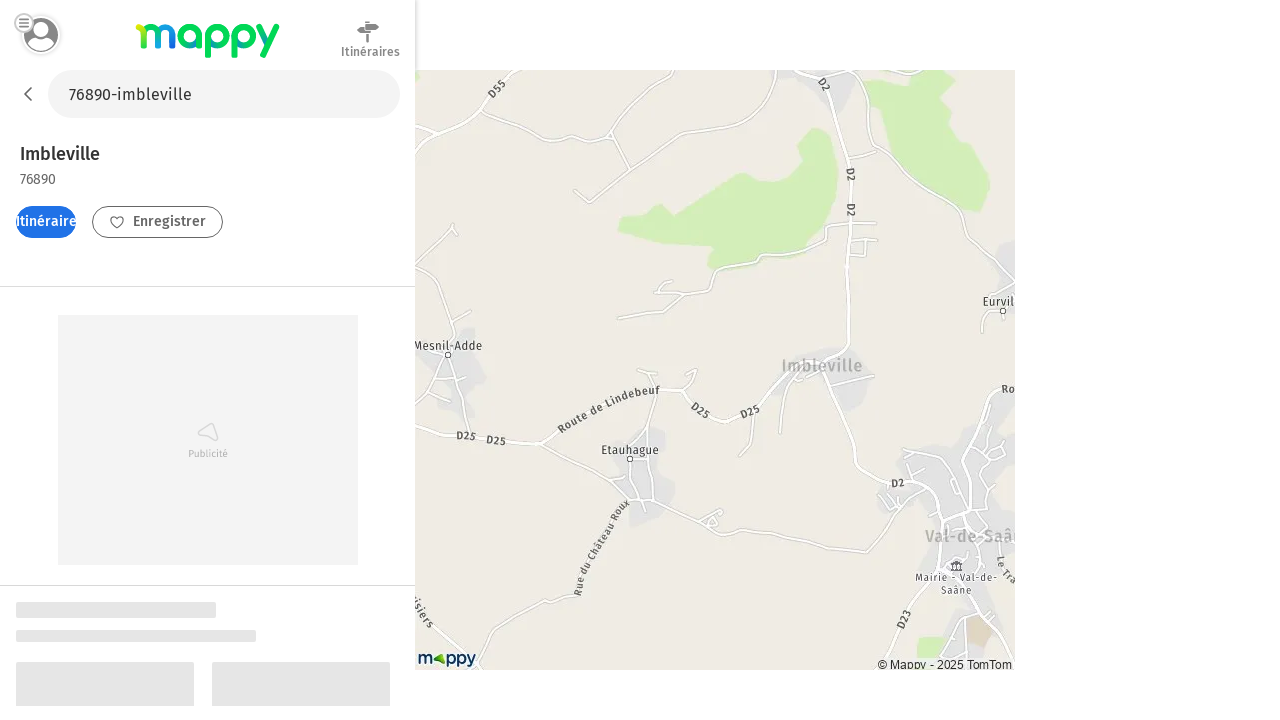

--- FILE ---
content_type: text/html; charset=utf-8
request_url: https://fr.mappy.com/plan/76890-imbleville
body_size: 10731
content:
<!DOCTYPE html><html lang="fr" prefix="og: http://ogp.me/ns#"><head><meta charSet="utf-8"/><meta name="viewport" content="width=device-width, minimum-scale=1.0, maximum-scale=1.0, initial-scale=1.0, user-scalable=no"/><script async="" src="https://tag.aticdn.net/509857/smarttag.js"></script><link rel="prefetch" href="https://ab.mappy.net/config-web.json"/><link rel="preconnect" href="https://poiassets.mappy.net"/><link rel="preconnect" href="https://cdn.adgtw.orangeads.fr"/><link rel="preload" href="/assets/fonts/fira-sans-v16-latin-regular.684226288210a40c6acc.woff2" as="font" type="font/woff2" crossorigin="anonymous"/><link rel="preload" href="/assets/fonts/fira-sans-v16-latin-500.6f2008a3bdf4b85d393b.woff2" as="font" type="font/woff2" crossorigin="anonymous"/><link rel="manifest" href="/manifest.json"/><meta name="theme-color" content="#4bc394"/><meta name="application-name" content="Mappy"/><meta name="apple-mobile-web-app-title" content="Mappy"/><link rel="icon" href="/assets/images/favicon-48.dd8072b2dba0ef28e9d6.ico"/><link rel="icon" type="image/png" href="/assets/images/favicon-192.1971de0ee0ed334d4023.png" sizes="192x192"/><link rel="icon" type="image/png" href="/assets/images/favicon-32.80cc4808cc8b54d3e2c7.png" sizes="32x32"/><link rel="apple-touch-icon" href="/assets/images/favicon-180.b683cbb53b6f6aa6bfa8.png"/><link rel="preload" href="https://poiassets.mappy.net/configuration/configuration.fr_FR.json" as="fetch" crossorigin="same-origin"/><link rel="preload" href="https://poiassets.mappy.net/configuration/quickaccess.web.json" as="fetch" crossorigin="same-origin"/><script type="text/javascript" src="/front-services/translations/1.0-20260113T1703-35d4a34884/fr-FR.js"></script><link rel="stylesheet" href="/assets/css/server.896fff84c2d2e9af42af.css" integrity="sha384-PFLY19EWczsEtIX49jcwykJgvQT5OrXo/MmTpqnMuLnSZ4EzFx03lyXO8V2hgQpu"/><link data-chunk="ROUTE_SEO_ADDRESS" rel="stylesheet" href="/assets/css/170.97477a97eb3392257693.css"/><link data-chunk="ROUTE_SEO_ADDRESS" rel="stylesheet" href="/assets/css/ROUTE_ADDRESS.e836af2d2775de7fe36f.css"/><script type="application/ld+json">{"@context":"https://schema.org","@type":"Organization","url":"https://fr.mappy.com/","logo":"https://fr.mappy.com/assets/images/logo-mappy.8da17bf4513914e43409.svg"}</script></head><body class="" style="margin:0"><div id="app"><link rel="preload" as="image" href="/front-services/map/76890-imbleville"/><link rel="preload" as="image" href="/assets/images/arrow-left.f199b9e2d54e54c35018.svg"/><link rel="preload" as="image" href="/assets/images/itinerary.576c35e3e85f9ea5cf9e.svg"/><link rel="preload" as="image" href="/assets/images/heart-favorite.1d074b0391db6c9bcb6b.svg"/><link rel="preload" as="image" href="//poiassets.mappy.net/assets/2/apps/norauto/images/round_icon-4.png"/><link rel="preload" as="image" href="https://poiassets.mappy.net/assets/202601131703/misc/svg/hotel.svg"/><link rel="preload" as="image" href="//poiassets.mappy.net/assets/1/apps/thefork/images/round_icon-4.png"/><link rel="preload" as="image" href="//poiassets.mappy.net/assets/1/apps/total/images/round_icon_e-4.png"/><link rel="preload" as="image" href="https://poiassets.mappy.net/assets/202601131703/misc/svg/parking.svg"/><link rel="preload" as="image" href="https://poiassets.mappy.net/assets/202601131703/misc/svg/supermarches-hypermarches.svg"/><link rel="preload" as="image" href="https://poiassets.mappy.net/assets/202601131703/misc/svg/station-service.svg"/><link rel="preload" as="image" href="https://poiassets.mappy.net/assets/202601131703/misc/svg/borne-de-recharge.svg"/><link rel="preload" as="image" href="https://poiassets.mappy.net/assets/202601131703/misc/svg/bar-club.svg"/><link rel="preload" as="image" href="https://poiassets.mappy.net/assets/202601131703/misc/svg/banque.svg"/><link rel="preload" as="image" href="https://poiassets.mappy.net/assets/202601131703/misc/svg/hopital.svg"/><link rel="preload" as="image" href="https://poiassets.mappy.net/assets/202601131703/misc/svg/poste.svg"/><link rel="preload" as="image" href="https://poiassets.mappy.net/assets/202601131703/misc/svg/fontaines-a-eau.svg"/><link rel="preload" as="image" href="/assets/images/lock.4d8b4a563af9e8549719.svg"/><link rel="preload" as="image" href="/assets/images/magnifying-glass.ad2adc7326ded8c5a74a.svg"/><link rel="preload" as="image" href="/assets/images/down.dff89806fc18e7ee9d08.svg"/><link rel="preload" as="image" href="/assets/images/tooltip-right.cf1015630e68ac99783a.svg"/><link rel="preload" as="image" href="/assets/images/question.e331c0d06a989e074726.svg"/><link rel="preload" as="image" href="/assets/images/facebook.594de5e8accf8b407217.svg"/><link rel="preload" as="image" href="/assets/images/twitter.ac1d4bb78da2ca5fe5dc.svg"/><link rel="preload" as="image" href="/assets/images/rss.b81b9a520cca657aa773.svg"/><link rel="preload" as="image" href="/assets/images/french-flag.7854a0340b65fd410696.svg"/><title>Plan Imbleville : carte de Imbleville (76890) et infos pratiques</title><meta name="description" content="Vous recherchez la carte ou le plan de Imbleville et de ses environs ? Trouvez l’adresse qui vous intéresse sur le plan de Imbleville ou préparez un calcul d&#x27;itinéraire à partir de ou vers Imbleville"/><meta property="og:title" content="Plan Imbleville : carte de Imbleville (76890) et infos pratiques"/><meta property="og:description" content="Vous recherchez la carte ou le plan de Imbleville et de ses environs ? Trouvez l’adresse qui vous intéresse sur le plan de Imbleville ou préparez un calcul d&#x27;itinéraire à partir de ou vers Imbleville"/><meta property="og:locale" content="fr-fr"/><meta property="og:type" content="website"/><meta property="og:image" content="https://fr.mappy.com/front-services/map/76890-imbleville"/><link rel="canonical" href="https://fr.mappy.com/plan/76890-imbleville"/><div class="AddressPage withToaster"><script>window.Utiq = window.Utiq || {};window.Utiq.config = {  CMP: "Didomi",  customUtiqHost: "https://utiq.mappy.com",  didomiUtiqPurposeId: "utiq-iX4kPm2N",  didomiUtiqVendorId: "c:utiq-Gx2xdQAa",  logLevel: "silent"};</script><script type="text/javascript" src="https://utiq.mappy.com/utiqLoader.js" defer=""></script><img id="AddressMapImage" src="/front-services/map/76890-imbleville" alt="La carte pour la ville de Imbleville 76890" class="nL5ns"/><header class="VYaek" style="height:70px"><div class="Oj56O withBackButton uQiPw" style="height:70px"><nav><button class="EXGrh jty19"><img src="/assets/images/arrow-left.f199b9e2d54e54c35018.svg" class="ssrImageGrey" alt="" width="24" height="24"/></button></nav><form class="lx8xP"><div class="ptu98 ptu98 pzs6I"><input type="text" id="SearchInput0" class="SLh43 xoOtT" placeholder="On va où ?" disabled="" autoComplete="off" value="76890-imbleville"/></div></form></div><div class="ujdtY"><button class="Routz" aria-label="Compte Mappy" type="button"><span class="JuWxx"><span class="Qd68O"><span class="SmO1O"><span class="wKABM"><svg xmlns="http://www.w3.org/2000/svg" viewBox="0 0 36 36"><path d="M32.664 27.62a7.301 7.301 0 0 0-.8-1.441c-1.599-2.334-4.067-3.878-6.848-4.255-.348-.034-.73.034-1.008.24a8.447 8.447 0 0 1-5.006 1.613 8.456 8.456 0 0 1-5.006-1.613 1.315 1.315 0 0 0-1.008-.24 9.838 9.838 0 0 0-6.848 4.255c-.313.446-.59.96-.8 1.44-.104.207-.069.447.035.653.279.48.626.96.939 1.372a13.055 13.055 0 0 0 1.6 1.784c.486.48 1.042.927 1.598 1.373a15.89 15.89 0 0 0 9.455 3.088 15.89 15.89 0 0 0 9.456-3.088 15.235 15.235 0 0 0 1.599-1.373c.556-.549 1.112-1.132 1.599-1.784.347-.446.66-.892.938-1.372.174-.206.209-.446.105-.652zM19 5.278c-4.356 0-7.917 3.56-7.917 7.916s3.561 7.917 7.917 7.917 7.917-3.56 7.917-7.917c0-4.355-3.561-7.916-7.917-7.916z"/></svg>
</span></span></span></span><span class="TAKMb"><svg xmlns="http://www.w3.org/2000/svg" viewBox="0 0 36 36"><path d="M36 31a3 3 0 0 1-3 3H3a3 3 0 1 1 0-6h30a3 3 0 0 1 3 3zm-3-16H3a3 3 0 1 0 0 6h30a3 3 0 1 0 0-6zM3 8h30a3 3 0 0 0 0-6H3a3 3 0 0 0 0 6z"/></svg></span></button><a href="/" class="PBvRE" title="Mappy">Mappy</a><div class="yq0fl"><a href="/itineraire" class="GNXC0"><div class="cMzyx"><svg xmlns="http://www.w3.org/2000/svg" viewBox="0 0 36 36"><path d="M12.6 13.7c0 .3 0 .7.2 1l.6.8a2.6 2.6 0 0 0 1.9.8H22v2.5a1.5 1.5 0 0 1-.4.4 1.7 1.7 0 0 1-.4.3 1.3 1.3 0 0 1-.6.1H6.8a5.2 5.2 0 0 0-.3-.1 1.5 1.5 0 0 1-.3-.2 2.8 2.8 0 0 1-.4-.2 7.5 7.5 0 0 1-.4-.3 6.2 6.2 0 0 1-.6-.5A26.7 26.7 0 0 1 3.5 17a8 8 0 0 0-.7-.5 6.8 6.8 0 0 0-.4-.4l-.5-.4a6.4 6.4 0 0 1-.4-.4l-.2-.2.2-.4.6-.6A26.1 26.1 0 0 0 4 12.7l.5-.5.5-.4a8.8 8.8 0 0 1 1-.6A1 1 0 0 1 6 11a1 1 0 0 0 .2-.1l.2-.1a.5.5 0 0 0 .1 0l.2-.2h6v3zm2.1-9.2a1.1 1.1 0 0 1-.4 0 1.3 1.3 0 0 1-.7-.7 1.1 1.1 0 0 1 0-1 1.3 1.3 0 0 1 .3-.3 1.3 1.3 0 0 1 .4-.3 1.1 1.1 0 0 1 .4 0h5.1c.2 0 .3.2.4.3a.9.9 0 0 1 .3.4v.9a1.3 1.3 0 0 1-.3.4 1.3 1.3 0 0 1-.4.2 1.1 1.1 0 0 1-.5.1h-4.6zM33 9a30 30 0 0 1 1.2 1l.4.4.1.2-.2.3a8.1 8.1 0 0 1-.7.5 16.1 16.1 0 0 1-1.7 1.6l-.5.4-.5.4a6 6 0 0 0-.4.4 2.5 2.5 0 0 1-.5.3 1 1 0 0 1-.2.1 1 1 0 0 0-.2.2h-.2a.5.5 0 0 0 0 .1 1.2 1.2 0 0 1-.2 0 .3.3 0 0 0-.1.1H14.7a1.3 1.3 0 0 1-.4-.4 2.5 2.5 0 0 1-.3-.4 1.2 1.2 0 0 1-.1-.5V6.9l.4-.5.4-.3h14.6l.3.1.3.2.4.3a21.7 21.7 0 0 1 1.4 1l.7.7.6.6zM15.5 32.2V20.9H19v11.9l-.5.6-.5.3a1.6 1.6 0 0 1-.7.2 1.6 1.6 0 0 1-.6-.2 2.5 2.5 0 0 1-.6-.3 1.6 1.6 0 0 1-.4-.6 1.8 1.8 0 0 1 0-.6z"/></svg>
</div><div class="Lp0vv">Itinéraires</div></a></div></div></header><main class="YAz35 RTSI4"><div class="t9_nH"></div><div class="Phk2T"></div><div class="_6M6JB"><div class="B9naG"><script type="application/ld+json">{"@context":"https://schema.org","@type":"City","name":"Imbleville 76890","url":"/plan/76890-imbleville","image":"/front-services/map/76890-imbleville"}</script><div class="Daq54"><div class="y58Vp"><div class="F3zHp"><h1 class="EII_l"><span class="hfgs2">Imbleville<!-- --> </span><span class="JjfIr">76890</span></h1></div><div class="hy9Qw K_Xpc"><div class="JsbBD"><button class="ll3c4 Ice7_ cr7Lg Si36d" type="button"><span class="iqz_Y"><img class="LzpY6 ssrImageWhite" src="/assets/images/itinerary.576c35e3e85f9ea5cf9e.svg"/></span>Itinéraires</button><span><button class="ll3c4 K9oJL cr7Lg Si36d" type="button"><span class="iqz_Y"><img class="LzpY6 ssrImageGrey" src="/assets/images/heart-favorite.1d074b0391db6c9bcb6b.svg"/></span>Enregistrer</button></span></div></div></div></div><div class="MnsFf"><div class="kfcQF" style="min-height:250px;width:300px"></div></div><div><div class="cQKs9"><svg aria-labelledby="r38r0k-aria" role="img" width="405" height="537"><title id="r38r0k-aria">Loading...</title><rect role="presentation" x="0" y="0" width="100%" height="100%" clip-path="url(#r38r0k-diff)" style="fill:url(#r38r0k-animated-diff)"></rect><defs><clipPath id="r38r0k-diff"><rect x="0" y="0" rx="2" ry="2" width="200" height="16"></rect><rect x="0" y="28" rx="2" ry="2" width="240" height="12"></rect><rect x="0" y="60" rx="2" ry="2" width="178" height="120"></rect><rect x="0" y="190" rx="2" ry="2" width="130" height="12"></rect><rect x="0" y="270" rx="2" ry="2" width="178" height="120"></rect><rect x="0" y="190" rx="2" ry="2" width="130" height="12"></rect><rect x="196" y="60" rx="2" ry="2" width="178" height="120"></rect><rect x="196" y="190" rx="2" ry="2" width="130" height="12"></rect><rect x="196" y="270" rx="2" ry="2" width="178" height="120"></rect><rect x="196" y="190" rx="2" ry="2" width="130" height="12"></rect><rect x="110" y="460" rx="2" ry="2" width="166" height="40"></rect></clipPath><linearGradient id="r38r0k-animated-diff" gradientTransform="translate(-2 0)"><stop offset="0%" stop-color="#e6e6e6" stop-opacity="1"></stop><stop offset="50%" stop-color="#cdcdcd" stop-opacity="1"></stop><stop offset="100%" stop-color="#e6e6e6" stop-opacity="1"></stop><animateTransform attributeName="gradientTransform" type="translate" values="-2 0; 0 0; 2 0" dur="2s" repeatCount="indefinite"></animateTransform></linearGradient></defs></svg></div><div class="cQKs9"><svg aria-labelledby="zm79k1-aria" role="img" width="405" height="537"><title id="zm79k1-aria">Loading...</title><rect role="presentation" x="0" y="0" width="100%" height="100%" clip-path="url(#zm79k1-diff)" style="fill:url(#zm79k1-animated-diff)"></rect><defs><clipPath id="zm79k1-diff"><rect x="0" y="0" rx="2" ry="2" width="200" height="16"></rect><rect x="0" y="28" rx="2" ry="2" width="240" height="12"></rect><rect x="0" y="60" rx="2" ry="2" width="178" height="120"></rect><rect x="0" y="190" rx="2" ry="2" width="130" height="12"></rect><rect x="0" y="270" rx="2" ry="2" width="178" height="120"></rect><rect x="0" y="190" rx="2" ry="2" width="130" height="12"></rect><rect x="196" y="60" rx="2" ry="2" width="178" height="120"></rect><rect x="196" y="190" rx="2" ry="2" width="130" height="12"></rect><rect x="196" y="270" rx="2" ry="2" width="178" height="120"></rect><rect x="196" y="190" rx="2" ry="2" width="130" height="12"></rect><rect x="110" y="460" rx="2" ry="2" width="166" height="40"></rect></clipPath><linearGradient id="zm79k1-animated-diff" gradientTransform="translate(-2 0)"><stop offset="0%" stop-color="#e6e6e6" stop-opacity="1"></stop><stop offset="50%" stop-color="#cdcdcd" stop-opacity="1"></stop><stop offset="100%" stop-color="#e6e6e6" stop-opacity="1"></stop><animateTransform attributeName="gradientTransform" type="translate" values="-2 0; 0 0; 2 0" dur="2s" repeatCount="indefinite"></animateTransform></linearGradient></defs></svg></div></div><div class="dBbaW"><div><div class="BaVVd">A proximité</div><ul class="P0vcS"><li class="sKr12"><button class="Y5PHy" type="button"><img src="//poiassets.mappy.net/assets/2/apps/norauto/images/round_icon-4.png" class="YWHjs"/><span class="pOP1H">Norauto</span></button></li><li class="sKr12"><button class="Y5PHy" type="button"><span class="c2e7e" style="border-color:rgba(10,85,165,0.5);filter:brightness(0) saturate(100%) invert(20%) sepia(99%) saturate(7489%) hue-rotate(203deg) brightness(85%) contrast(92%)" width="26" height="26"><img class="ybVCD" src="https://poiassets.mappy.net/assets/202601131703/misc/svg/hotel.svg" style="filter:brightness(0) saturate(100%) invert(20%) sepia(99%) saturate(7489%) hue-rotate(203deg) brightness(85%) contrast(92%)" alt="hotel" width="26" height="26"/></span><span class="pOP1H">Hôtels</span></button></li><li class="sKr12"><button class="Y5PHy" type="button"><img src="//poiassets.mappy.net/assets/1/apps/thefork/images/round_icon-4.png" class="YWHjs"/><span class="pOP1H">TheFork</span></button></li><li class="sKr12"><button class="Y5PHy" type="button"><img src="//poiassets.mappy.net/assets/1/apps/total/images/round_icon_e-4.png" class="YWHjs"/><span class="pOP1H">Bornes TotalEnergies</span></button></li><li class="sKr12"><button class="Y5PHy" type="button"><span class="c2e7e" style="border-color:rgba(49,149,234,0.5);filter:brightness(0) saturate(100%) invert(75%) sepia(52%) saturate(6520%) hue-rotate(184deg) brightness(93%) contrast(97%)" width="26" height="26"><img class="ybVCD" src="https://poiassets.mappy.net/assets/202601131703/misc/svg/parking.svg" style="filter:brightness(0) saturate(100%) invert(75%) sepia(52%) saturate(6520%) hue-rotate(184deg) brightness(93%) contrast(97%)" alt="parking" width="26" height="26"/></span><span class="pOP1H">Parking</span></button></li><li class="sKr12"><button class="Y5PHy" type="button"><span class="c2e7e" style="border-color:rgba(240,11,71,0.5);filter:brightness(0) saturate(100%) invert(36%) sepia(61%) saturate(7218%) hue-rotate(330deg) brightness(86%) contrast(122%)" width="26" height="26"><img class="ybVCD" src="https://poiassets.mappy.net/assets/202601131703/misc/svg/supermarches-hypermarches.svg" style="filter:brightness(0) saturate(100%) invert(36%) sepia(61%) saturate(7218%) hue-rotate(330deg) brightness(86%) contrast(122%)" alt="supermarches-hypermarches" width="26" height="26"/></span><span class="pOP1H">Supermarché</span></button></li><li class="sKr12"><button class="Y5PHy" type="button"><span class="c2e7e" style="border-color:rgba(49,149,234,0.5);filter:brightness(0) saturate(100%) invert(75%) sepia(52%) saturate(6520%) hue-rotate(184deg) brightness(93%) contrast(97%)" width="26" height="26"><img class="ybVCD" src="https://poiassets.mappy.net/assets/202601131703/misc/svg/station-service.svg" style="filter:brightness(0) saturate(100%) invert(75%) sepia(52%) saturate(6520%) hue-rotate(184deg) brightness(93%) contrast(97%)" alt="station-service" width="26" height="26"/></span><span class="pOP1H">Station-service</span></button></li><li class="sKr12"><button class="Y5PHy" type="button"><span class="c2e7e" style="border-color:rgba(49,149,234,0.5);filter:brightness(0) saturate(100%) invert(75%) sepia(52%) saturate(6520%) hue-rotate(184deg) brightness(93%) contrast(97%)" width="26" height="26"><img class="ybVCD" src="https://poiassets.mappy.net/assets/202601131703/misc/svg/borne-de-recharge.svg" style="filter:brightness(0) saturate(100%) invert(75%) sepia(52%) saturate(6520%) hue-rotate(184deg) brightness(93%) contrast(97%)" alt="borne-de-recharge" width="26" height="26"/></span><span class="pOP1H">Station de recharge</span></button></li><li class="sKr12"><button class="Y5PHy" type="button"><span class="c2e7e" style="border-color:rgba(255,108,0,0.5);filter:brightness(0) saturate(100%) invert(50%) sepia(100%) saturate(2875%) hue-rotate(359deg) brightness(100%) contrast(108%)" width="26" height="26"><img class="ybVCD" src="https://poiassets.mappy.net/assets/202601131703/misc/svg/bar-club.svg" style="filter:brightness(0) saturate(100%) invert(50%) sepia(100%) saturate(2875%) hue-rotate(359deg) brightness(100%) contrast(108%)" alt="bar-club" width="26" height="26"/></span><span class="pOP1H">Bar, Café</span></button></li><li class="sKr12"><button class="Y5PHy" type="button"><span class="c2e7e" style="border-color:rgba(254,173,0,0.5);filter:brightness(0) saturate(100%) invert(82%) sepia(40%) saturate(5659%) hue-rotate(360deg) brightness(101%) contrast(105%)" width="26" height="26"><img class="ybVCD" src="https://poiassets.mappy.net/assets/202601131703/misc/svg/banque.svg" style="filter:brightness(0) saturate(100%) invert(82%) sepia(40%) saturate(5659%) hue-rotate(360deg) brightness(101%) contrast(105%)" alt="banque" width="26" height="26"/></span><span class="pOP1H">Banque</span></button></li><li class="sKr12"><button class="Y5PHy" type="button"><span class="c2e7e" style="border-color:rgba(9,170,170,0.5);filter:brightness(0) saturate(100%) invert(51%) sepia(70%) saturate(540%) hue-rotate(131deg) brightness(91%) contrast(95%)" width="26" height="26"><img class="ybVCD" src="https://poiassets.mappy.net/assets/202601131703/misc/svg/hopital.svg" style="filter:brightness(0) saturate(100%) invert(51%) sepia(70%) saturate(540%) hue-rotate(131deg) brightness(91%) contrast(95%)" alt="hopital" width="26" height="26"/></span><span class="pOP1H">Hôpital</span></button></li><li class="sKr12"><button class="Y5PHy" type="button"><span class="c2e7e" style="border-color:rgba(254,173,0,0.5);filter:brightness(0) saturate(100%) invert(82%) sepia(40%) saturate(5659%) hue-rotate(360deg) brightness(101%) contrast(105%)" width="26" height="26"><img class="ybVCD" src="https://poiassets.mappy.net/assets/202601131703/misc/svg/poste.svg" style="filter:brightness(0) saturate(100%) invert(82%) sepia(40%) saturate(5659%) hue-rotate(360deg) brightness(101%) contrast(105%)" alt="poste" width="26" height="26"/></span><span class="pOP1H">Bureaux de poste</span></button></li><li class="sKr12"><button class="Y5PHy" type="button"><span class="c2e7e" style="border-color:rgba(254,173,0,0.5);filter:brightness(0) saturate(100%) invert(82%) sepia(40%) saturate(5659%) hue-rotate(360deg) brightness(101%) contrast(105%)" width="26" height="26"><img class="ybVCD" src="https://poiassets.mappy.net/assets/202601131703/misc/svg/fontaines-a-eau.svg" style="filter:brightness(0) saturate(100%) invert(82%) sepia(40%) saturate(5659%) hue-rotate(360deg) brightness(101%) contrast(105%)" alt="fontaines-a-eau" width="26" height="26"/></span><span class="pOP1H">Fontaines à eau</span></button></li></ul></div></div><div class="cPDxH"><div class="kfcQF" style="min-height:50px;width:320px"></div></div></div><div class="hl0XH"><div class="V3759"><div class="wfAtZ"><picture class="PUg8n"><source srcSet="/assets/images/prefooter_image.6fc5eeeb9e871d1abac7.webp" type="image/webp"/><img class="IGwYG" src="/assets/images/prefooter_image.4ac83ed924583cabe754.png" width="102" height="108" loading="lazy"/></picture><div class="btW2U"><div class="bHZxH"><span class="AA8hC">Laissez vous guider par le GPS de l&#x27;application Mappy</span><span class="l5__q">Info trafic, alertes de vitesse et radars</span></div><div><a class="click-event" target="_blank" href="https://app.adjust.com/g7ex60t" rel="noopener nofollow" data-tag="{&quot;type&quot;:&quot;action&quot;,&quot;level2&quot;:2,&quot;chapter1&quot;:&quot;Application&quot;,&quot;chapter2&quot;:&quot;NA&quot;,&quot;chapter3&quot;:&quot;Telecommande&quot;,&quot;name&quot;:&quot;FicheAdresse:TelechargerApplication&quot;}"><span class="ll3c4 IJzr8 cr7Lg">Installer l&#x27;App</span></a></div></div></div></div><div class="ugOBB zM9Vd"><div class="QECe9"><ol itemScope="" itemType="https://schema.org/BreadcrumbList" class="ElTrW"><li itemProp="itemListElement" itemScope="" itemType="https://schema.org/ListItem" class="r3WBM"><a class="pfDNZ" itemProp="item" href="/"><span itemProp="name">Mappy</span></a><meta itemProp="position" content="0"/></li><li itemProp="itemListElement" itemScope="" itemType="https://schema.org/ListItem" class="r3WBM"><a class="pfDNZ" itemProp="item" href="/plan"><span itemProp="name">Mappy Plan</span></a><meta itemProp="position" content="1"/></li><li itemProp="itemListElement" itemScope="" itemType="https://schema.org/ListItem" class="r3WBM"><a class="pfDNZ" itemProp="item" href="/plan/pays/250-france"><span itemProp="name">Carte France</span></a><meta itemProp="position" content="2"/></li><li itemProp="itemListElement" itemScope="" itemType="https://schema.org/ListItem" class="r3WBM"><a class="pfDNZ" itemProp="item" href="/plan/region/28-normandie"><span itemProp="name">Carte Normandie</span></a><meta itemProp="position" content="3"/></li><li itemProp="itemListElement" itemScope="" itemType="https://schema.org/ListItem" class="r3WBM"><a class="pfDNZ" itemProp="item" href="/plan/departement/76-seine-maritime"><span itemProp="name">Carte Seine-Maritime</span></a><meta itemProp="position" content="4"/></li><li itemProp="itemListElement" itemScope="" itemType="https://schema.org/ListItem" class="r3WBM"><a class="pfDNZ" itemProp="item" href="/plan/76890-imbleville"><span itemProp="name">Plan Imbleville</span></a><meta itemProp="position" content="5"/></li></ol></div><div id="FooterPrivacy" class="JxW6E"><span class="ssrFooterImg"><img class="LzpY6 ssrImageGrey" src="/assets/images/lock.4d8b4a563af9e8549719.svg"/></span><span class="JahP_">Réglage vie privée</span> | <a class="JahP_" href="/consentement-audience">Mesure d’audience</a> | <a class="JahP_" target="_blank" href="https://blog.mappy.com/gerer-utiq" rel="nofollow noopener noreferrer">Gérer Utiq</a></div><details open="" class="PTcWj F1JNF"><summary class="H0Zjx"><span><span class="ssrFooterImg"><img class="LzpY6 ssrImageGrey" src="/assets/images/magnifying-glass.ad2adc7326ded8c5a74a.svg"/></span>Top Recherches</span><span class="foapW K9qC8"><span><img class="LzpY6 ssrImageGrey" src="/assets/images/down.dff89806fc18e7ee9d08.svg"/></span></span></summary><div class="Kbb01"><div id="TopSearchLinks"><h2 class="hT3a1">Top recherche des internautes</h2><div><h3 class="prMwU">Distances les plus recherchées</h3><ul><li class="ZkokZ"><a class="Kq13n" href="/itineraire/76890-totes/76000-rouen">Distance Tôtes Rouen</a></li><li class="ZkokZ"><a class="Kq13n" href="/itineraire/76720-auffay/76890-totes">Distance Auffay Tôtes</a></li><li class="ZkokZ"><a class="Kq13n" href="/itineraire/75000-paris/76890-saint-victor-l-abbaye">Distance Paris Saint-Victor-l&#x27;Abbaye</a></li><li class="ZkokZ"><a class="Kq13n" href="/itineraire/76710-montville/76890-totes">Distance Montville Tôtes</a></li><li class="ZkokZ"><a class="Kq13n" href="/itineraire/76890-totes/76150-maromme">Distance Tôtes Maromme</a></li><li class="ZkokZ"><a class="Kq13n" href="/itineraire/76890-totes/76710-montville">Distance Tôtes Montville</a></li><li class="ZkokZ"><a class="Kq13n" href="/itineraire/76890-totes/76800-saint-etienne-du-rouvray">Distance Tôtes Saint-Étienne-du-Rouvray</a></li><li class="ZkokZ"><a class="Kq13n" href="/itineraire/76890-totes/67000-strasbourg">Distance Tôtes Strasbourg</a></li><li class="ZkokZ"><a class="Kq13n" href="/outils/calcul-rayon">Rayon autour de moi</a></li></ul></div><div><h3 class="prMwU">Itinéraires Imbleville</h3><ul><li class="ZkokZ"><a class="Kq13n" href="/itineraire">Itinéraires avec Mappy</a></li></ul></div><div><h3 class="prMwU">Villes à découvrir en France</h3><ul><li class="ZkokZ"><a class="Kq13n" href="/plan/75000-paris">Plan Paris</a></li><li class="ZkokZ"><a class="Kq13n" href="/plan/13000-marseille">Plan Marseille</a></li><li class="ZkokZ"><a class="Kq13n" href="/plan/69000-lyon">Plan Lyon</a></li><li class="ZkokZ"><a class="Kq13n" href="/plan/30260-brouzet-les-quissac">Plan Brouzet-lès-Quissac</a></li><li class="ZkokZ"><a class="Kq13n" href="/plan/54470-limey-remenauville">Plan Limey-Remenauville</a></li><li class="ZkokZ"><a class="Kq13n" href="/plan/80370-domleger-longvillers">Plan Domléger-Longvillers</a></li><li class="ZkokZ"><a class="Kq13n" href="/plan/64420-gomer">Plan Gomer</a></li><li class="ZkokZ"><a class="Kq13n" href="/plan/02330-montlevon">Plan Montlevon</a></li><li class="ZkokZ"><a class="Kq13n" href="/plan/77410-charmentray">Plan Charmentray</a></li><li class="ZkokZ"><a class="Kq13n" href="/plan/80220-frettemeule">Plan Frettemeule</a></li><li class="ZkokZ"><a class="Kq13n" href="/plan/21120-pichanges">Plan Pichanges</a></li><li class="ZkokZ"><a class="Kq13n" href="/plan/20214-zilia">Plan Zilia</a></li><li class="ZkokZ"><a class="Kq13n" href="/plan/73170-lucey">Plan Lucey</a></li><li class="ZkokZ"><a class="Kq13n" href="/plan/03150-montaigu-le-blin">Plan Montaigu-le-Blin</a></li><li class="ZkokZ"><a class="Kq13n" href="/plan/80360-equancourt">Plan Équancourt</a></li><li class="ZkokZ"><a class="Kq13n" href="/plan/57220-momerstroff">Plan Momerstroff</a></li><li class="ZkokZ"><a class="Kq13n" href="/plan/72430-tasse">Plan Tassé</a></li><li class="ZkokZ"><a class="Kq13n" href="/plan/31230-puymaurin">Plan Puymaurin</a></li><li class="ZkokZ"><a class="Kq13n" href="/plan/03450-vicq">Plan Vicq</a></li><li class="ZkokZ"><a class="Kq13n" href="/plan/54115-laloeuf">Plan Laloeuf</a></li><li class="ZkokZ"><a class="Kq13n" href="/plan/58800-pazy">Plan Pazy</a></li><li class="ZkokZ"><a class="Kq13n" href="/plan/31190-labruyere-dorsa">Plan Labruyère-Dorsa</a></li><li class="ZkokZ"><a class="Kq13n" href="/plan/76940-heurteauville">Plan Heurteauville</a></li><li class="ZkokZ"><a class="Kq13n" href="/plan/60210-briot">Plan Briot</a></li><li class="ZkokZ"><a class="Kq13n" href="/plan/38420-saint-jean-le-vieux">Plan Saint-Jean-le-Vieux</a></li><li class="ZkokZ"><a class="Kq13n" href="/plan/70110-senargent-mignafans">Plan Senargent-Mignafans</a></li><li class="ZkokZ"><a class="Kq13n" href="/plan/37220-trogues">Plan Trogues</a></li><li class="ZkokZ"><a class="Kq13n" href="/plan/62170-estree">Plan Estrée</a></li><li class="ZkokZ"><a class="Kq13n" href="/plan/62450-rocquigny">Plan Rocquigny</a></li><li class="ZkokZ"><a class="Kq13n" href="/plan/58110-montapas">Plan Montapas</a></li><li class="ZkokZ"><a class="Kq13n" href="/plan/42260-saint-julien-d-oddes">Plan Saint-Julien-d&#x27;Oddes</a></li><li class="ZkokZ"><a class="Kq13n" href="/plan/03220-thionne">Plan Thionne</a></li><li class="ZkokZ"><a class="Kq13n" href="/plan/43390-azerat">Plan Azérat</a></li><li class="ZkokZ"><a class="Kq13n" href="/plan/27450-saint-pierre-des-ifs">Plan Saint-Pierre-des-Ifs</a></li><li class="ZkokZ"><a class="Kq13n" href="/plan/63580-saint-etienne-sur-usson">Plan Saint-Étienne-sur-Usson</a></li><li class="ZkokZ"><a class="Kq13n" href="/plan/51300-chatelraould-saint-louvent">Plan Châtelraould-Saint-Louvent</a></li><li class="ZkokZ"><a class="Kq13n" href="/plan/18800-chassy">Plan Chassy</a></li><li class="ZkokZ"><a class="Kq13n" href="/plan/21210-champeau-en-morvan">Plan Champeau-en-Morvan</a></li><li class="ZkokZ"><a class="Kq13n" href="/plan/62140-regnauville">Plan Regnauville</a></li><li class="ZkokZ"><a class="Kq13n" href="/plan/45410-ruan">Plan Ruan</a></li><li class="ZkokZ"><a class="Kq13n" href="/plan/02240-parpeville">Plan Parpeville</a></li><li class="ZkokZ"><a class="Kq13n" href="/plan/57810-lagarde">Plan Lagarde</a></li><li class="ZkokZ"><a class="Kq13n" href="/plan/90140-charmois">Plan Charmois</a></li><li class="ZkokZ"><a class="Kq13n" href="/plan/65250-izaux">Plan Izaux</a></li><li class="ZkokZ"><a class="Kq13n" href="/plan/10140-longpre-le-sec">Plan Longpré-le-Sec</a></li><li class="ZkokZ"><a class="Kq13n" href="/plan/62560-reclinghem">Plan Reclinghem</a></li><li class="ZkokZ"><a class="Kq13n" href="/plan/02220-brenelle">Plan Brenelle</a></li><li class="ZkokZ"><a class="Kq13n" href="/plan/54370-parroy">Plan Parroy</a></li><li class="ZkokZ"><a class="Kq13n" href="/plan/11400-puginier">Plan Puginier</a></li><li class="ZkokZ"><a class="Kq13n" href="/plan/08400-mont-saint-martin">Plan Mont-Saint-Martin</a></li><li class="ZkokZ"><a class="Kq13n" href="/plan/30210-collias">Plan Collias</a></li><li class="ZkokZ"><a class="Kq13n" href="/plan/71260-peronne">Plan Péronne</a></li><li class="ZkokZ"><a class="Kq13n" href="/plan/76280-villainville">Plan Villainville</a></li></ul></div><div><h3 class="prMwU">Lieux à découvrir à Imbleville</h3><ul><li class="ZkokZ"><a class="Kq13n" href="/poi/697057f60fcb615e9fb6df93">SEGYR Technologies</a></li><li class="ZkokZ"><a class="Kq13n" href="/poi/5642481b9191b00948b5fed9">Mairie - Imbleville</a></li><li class="ZkokZ"><a class="Kq13n" href="/poi/56c4ff349191b0480088bae2">Cynoschool VATINEL BRUNO</a></li><li class="ZkokZ"><a class="Kq13n" href="/poi/50ae18ec84ae753f399e8c7f">Multi-Color</a></li><li class="ZkokZ"><a class="Kq13n" href="/poi/60649014be003d1910781086">Église Saint-Jean</a></li><li class="ZkokZ"><a class="Kq13n" href="/poi/5dea25aa54c4c05d93e9658e">Cimetière De Imbleville</a></li><li class="ZkokZ"><a class="Kq13n" href="/poi/5dea25e654c4c05d93e96b68">Cimetière De Imbleville</a></li><li class="ZkokZ"><a class="Kq13n" href="/poi/5f73e3665e26a26ef84a550b">Cercle De L&#x27;Amitie D&#x27;Imbleville</a></li><li class="ZkokZ"><a class="Kq13n" href="/poi/576b02e00351d103bf5cf734">Bignon Dominique</a></li><li class="ZkokZ"><a class="Kq13n" href="/poi/5f740fed5e26a26ef84c943d">Le Belevent</a></li><li class="ZkokZ"><a class="Kq13n" href="/poi/638b09e2cbc1c73d0a46cadf">Garage Vallee De La Saane</a></li><li class="ZkokZ"><a class="Kq13n" href="/poi/50ade1be84aedc6afac2f476">Residence Chantecler Association Adepha</a></li><li class="ZkokZ"><a class="Kq13n" href="/poi/5f73e98a5e26a26ef84b128b">Bougez À Imbleville</a></li><li class="ZkokZ"><a class="Kq13n" href="/poi/587735f00351d1409c54e79e">Ecole maternelle la Farandole</a></li><li class="ZkokZ"><a class="Kq13n" href="/poi/5f73de895e26a26ef849b64d">Les Echappes D&#x27;Imbleville</a></li><li class="ZkokZ"><a class="Kq13n" href="/poi/5f73fa825e26a26ef84c5a22">Association Des Amis De L&#x27;Eglise Saint-Jean Baptiste D&#x27;Imbleville</a></li></ul></div><div><h3 class="prMwU">Les lieux populaires à Imbleville</h3><ul><li class="ZkokZ"><a class="Kq13n" href="/poi/6966b757a7cd6b5f45f3d638">Graine d&#x27;insolite</a></li></ul></div><div><h3 class="prMwU">A découvrir autour de Imbleville</h3><ul><li class="ZkokZ"><a class="Kq13n" href="/plan/lieu-dit/76890-benetot">Benetot</a></li><li class="ZkokZ"><a class="Kq13n" href="/plan/lieu-dit/76890-beuville">Beuville</a></li></ul></div><div><h3 class="prMwU">Info-trafic en France</h3><ul><li class="ZkokZ"><a class="Kq13n" href="/info-trafic">Info trafic</a></li></ul></div><div><h3 class="prMwU">Pistes cyclables en France</h3><ul><li class="ZkokZ"><a class="Kq13n" href="/pistes-cyclables">Plan des pistes cyclables</a></li><li class="ZkokZ"><a class="Kq13n" href="/pistes-cyclables/76890-totes">Carte Pistes cyclables Tôtes</a></li></ul></div><div><h3 class="prMwU">ZFE en France</h3><ul><li class="ZkokZ"><a class="Kq13n" href="/zfe">Zones Crit&#x27;Air</a></li></ul></div></div></div></details><details open="" class="PTcWj g8qaV"><summary class="H0Zjx"><span><span class="ssrFooterImg"><img class="LzpY6 ssrImageGrey" src="/assets/images/tooltip-right.cf1015630e68ac99783a.svg"/></span>Infos, aide</span><span class="foapW ELG48"><span><img class="LzpY6 ssrImageGrey" src="/assets/images/down.dff89806fc18e7ee9d08.svg"/></span></span></summary><div class="Kbb01"><div class="HyCVJ"><div class="bptyn"><div><a class="gXpPZ click-event" target="_blank" href="https://faq.mappy.com/#at_medium=self_promotion&amp;at_campaign=faq_web" rel="noopener nofollow"><span class="ssrFooterImg"><img class="LzpY6 ssrImageGrey" src="/assets/images/question.e331c0d06a989e074726.svg"/></span>Besoin d&#x27;aide ?</a></div></div><div class="bptyn"><div class="Sd1SL">Actualité</div>Retrouvez Mappy sur...<ul class="HOmwj"><li><a class="LE5bN b16m9 click-event" target="_blank" href="https://www.facebook.com/MappyOfficiel" rel="noopener nofollow" title="Mappy sur Facebook" data-tag="{&quot;type&quot;:&quot;action&quot;,&quot;level2&quot;:2,&quot;chapter1&quot;:&quot;Footer&quot;,&quot;chapter2&quot;:&quot;Retrouvez_Mappy_sur&quot;,&quot;chapter3&quot;:&quot;NA&quot;,&quot;name&quot;:&quot;FicheAdresse:Facebook_Mappy&quot;}"><span><img class="LzpY6 ssrImageWhite" src="/assets/images/facebook.594de5e8accf8b407217.svg"/></span></a></li><li><a class="LE5bN nnSji click-event" target="_blank" href="https://twitter.com/Mappy" rel="noopener nofollow" title="Mappy sur Twitter" data-tag="{&quot;type&quot;:&quot;action&quot;,&quot;level2&quot;:2,&quot;chapter1&quot;:&quot;Footer&quot;,&quot;chapter2&quot;:&quot;Retrouvez_Mappy_sur&quot;,&quot;chapter3&quot;:&quot;NA&quot;,&quot;name&quot;:&quot;FicheAdresse:Twitter_Mappy&quot;}"><span><img class="LzpY6 ssrImageWhite" src="/assets/images/twitter.ac1d4bb78da2ca5fe5dc.svg"/></span></a></li><li><a class="LE5bN dNnmX click-event" target="_blank" href="https://blog.mappy.com" rel="noopener" title="Blog Mappy" data-tag="{&quot;type&quot;:&quot;action&quot;,&quot;level2&quot;:2,&quot;chapter1&quot;:&quot;Footer&quot;,&quot;chapter2&quot;:&quot;Retrouvez_Mappy_sur&quot;,&quot;chapter3&quot;:&quot;NA&quot;,&quot;name&quot;:&quot;FicheAdresse:Blog_Mappy&quot;}"><span><img class="LzpY6 ssrImageWhite" src="/assets/images/rss.b81b9a520cca657aa773.svg"/></span></a></li></ul></div><div><div class="Sd1SL">Solutions</div><ul><li><a target="_blank" href="https://blog.mappy.com/entreprise/nos-offres-commerciales/" rel="nofollow noopener">API</a></li><li><a target="_blank" href="https://blog.mappy.com/entreprise/nos-produits/" rel="nofollow noopener">Mappy sur mobile</a></li></ul></div><div class="bptyn"><div class="Sd1SL">Accéder aux autres versions de Mappy</div><ul><li><a href="https://fr.mappy.com/"><span class="TZiRn MZkqe"></span>France</a></li><li><a href="https://fr-be.mappy.com/"><span class="TZiRn m6tGi"></span>Belgique (Français)</a></li><li><a href="https://nl-be.mappy.com/"><span class="TZiRn m6tGi"></span>België (Nederlands)</a></li><li><a href="https://en.mappy.com/"><span class="TZiRn xCe7w"></span>United Kingdom</a></li></ul></div><div class="bptyn"><div class="Sd1SL">A propos de Mappy</div><ul><li><a target="_blank" href="https://blog.mappy.com/entreprise/" rel="nofollow noopener">Qui sommes-nous ?</a></li><li><a target="_blank" href="https://www.ratpsmartsystems.com/rejoignez-nous/" rel="nofollow noopener noreferrer">Recrutement</a></li><li><a target="_blank" href="https://blog.mappy.com/" rel="noopener">Blog Mappy</a></li><li><a target="_blank" href="https://blog.mappy.com/categorie/espace-presse/" rel="nofollow noopener">Presse</a> | <a target="_blank" href="https://blog.mappy.com/nos-partenaires/" rel="nofollow noopener">Partenaires</a></li></ul></div><div class="bptyn"><div class="Sd1SL">Vos questions</div><ul><li><a target="_blank" href="https://blog.mappy.com/entreprise/conditions-dutilisations/" rel="nofollow noopener">Conditions d&#x27;utilisation</a> | <a target="_blank" href="https://blog.mappy.com/entreprise/conditions-dutilisations/vie-privee/" rel="nofollow noopener">Vie privée</a> | <a target="_blank" href="https://blog.mappy.com/entreprise/conditions-dutilisations/cookies/" rel="nofollow noopener">Cookies</a></li><li><a target="_blank" href="https://faq.mappy.com/#at_medium=self_promotion&amp;at_campaign=faq_web" rel="nofollow noopener noreferrer">FAQ - Nous contacter</a></li><li><a target="_blank" href="https://blog.mappy.com/les-transports-en-commun-sur-mappy/" rel="nofollow noopener">Couverture transports en commun</a></li><li><a target="_blank" href="https://blog.mappy.com/mappy-photographie-votre-ville/" rel="nofollow noopener">Mappy photographie votre ville</a></li></ul></div><div class="eA3Rq"><a target="_blank" href="https://www.bonjour-ratp.fr/" rel="noreferrer noopener"><img src="/assets/images/logo_bonjour.f6816c68196b517c2be7.svg" width="72" height="22" loading="lazy" alt="Bonjour RATP"/></a><a class="hJG03" target="_blank" href="https://www.mappy.com/" rel="noreferrer noopener"><img src="/assets/images/logo-mappy.8da17bf4513914e43409.svg" width="66" height="15" loading="lazy" alt="Mappy"/></a><a target="_blank" href="https://www.ratp.fr/groupe-ratp" rel="noreferrer noopener"><img src="/assets/images/logo-ratp-group-fr.5b432e6c49661b6bf4a1.png" width="43" height="23" loading="lazy" alt="Groupe RATP"/></a><a target="_blank" href="https://www.ratpsmartsystems.com/" rel="noreferrer noopener"><img src="/assets/images/logo-ratp-ss.a8a388048f3efedfac83.png" width="100" height="22" loading="lazy" alt="RATP Smart Systems"/></a></div></div></div></details></div><div class="vEsdL"><div class="qo_Zj"><img src="/assets/images/french-flag.7854a0340b65fd410696.svg" alt="drapeau Français" width="16" height="16"/></div>Mappy est réalisé en France</div></div></div></main></div></div><script>window.__PRELOADED_STATE__={"abtest":{"status":"AB_TEST_STATUS_INITIAL","config":[],"enrollment":[]},"ad":{"textImageAd":{"pageAdConfigLoadStatus":"CONFIG_PAGE_AD_STATUS_NONE"},"adData":[]},"address":{"addresses":[{"type":"address","bbox":[0.923193,49.701784,0.96272,49.728257],"label":"Imbleville 76890","split_label":["Imbleville","76890"],"coordinates":{"lng":0.9521164,"lat":49.715337},"town":"Imbleville","postcode":"76890","postcodes":["76890"],"towncode":"76373","departmentCode":"76","departmentLabel":"Seine-Maritime","regionCode":"28","regionLabel":"Normandie","countryCode":"250","countryLabel":"France","geocode_level":"town","contour":null}],"blog":{"links":[]},"viewport":[0.923193,49.701784,0.96272,49.728257]},"suggest":{"inputValue":"","serviceSuggestions":[],"lastRequestTime":0},"map":{"vecto":true,"geoip":false,"bbox":[[0.923193,49.701784],[0.96272,49.728257]],"targetBbox":[[0.923193,49.701784],[0.96272,49.728257]],"targetOptions":{"avoidAnimation":true},"theme":"normal","mode":"neutral","fullscreen":false,"status":"none","popup":{"type":"address"}},"ui":{"headerHeight":70,"searchDialog":{"isDisplayed":false},"suggest":{"isDisplayed":false},"menuPE":{"isDisplayed":false},"drawerClientTop":0,"geoentity":{"filters":{}},"itinerary":{},"itineraryOptionsDialog":{"isDisplayed":false},"itineraryTimeOptionsDialog":{"isDisplayed":false},"allFiltersDialog":{"isDisplayed":false},"popin":{"isDisplayed":false},"outdoor":{"status":"none"},"displayedModalIds":[],"user":{"isDisplayed":false,"screen":{"name":"default"}},"filEdito":{"shouldBeDisplayed":true},"adBanner":{"isDisplayed":false},"mapToolsPE":{"isDisplayed":false},"cmp":{"isDisplayed":false},"alertBanner":{"isDisplayed":true}},"search":{"parameters":{},"searchHistory":[],"terms":"76890-imbleville"},"incentive":{"poisOnRoute":{"lastTimeDisplayed":0},"push":{"lastTimeDisplayed":0},"survey":{"lastTimeDisplayed":0},"userAccount":{"lastTimeDisplayedItineraryResults":0,"lastTimeDisplayedPopin":0,"preferencesDisplayed":false}},"itinerary":{"computedCount":0,"currentRouteId":0,"isComputingDone":true,"isRoadbookExpired":false,"providers":[],"routes":[],"steps":[{"ui":{"stepId":"departure"}},{"ui":{"stepId":"arrival"}}]},"itineraryOptions":{"preferredOptions":{},"defaultOptions":{"vehiclesOptions":[],"fuelPrices":{},"transportModes":[]},"timeOptions":{"when":"NOW"}},"history":{"route":"ROUTE_SEO_ADDRESS","fullRoute":"/plan/76890-imbleville","routeOptions":{"reqUrl":"/plan/76890-imbleville"},"prevFullRouteNonPageLess":"/","params":{"location":"76890-imbleville"},"prevRoute":"ROUTE_HOME"},"geoentity":{"extendBbox":false,"isWaitingForRequestedGeoentities":false,"pois":[],"visited":[]},"geolocation":{"status":"disabled"},"poiassets":{},"cmp":{},"seo":{"arrivalCityDescription":"","breadcrumbs":[{"labelKey":"breadcrumb.homepage","url":"/"},{"labelKey":"breadcrumb.pageplan","url":"/plan"},{"labelKey":"footer.cityLink.label.map","labelArgs":["France"],"url":"/plan/pays/250-france"},{"labelKey":"footer.cityLink.label.map","labelArgs":["Normandie"],"url":"/plan/region/28-normandie"},{"labelKey":"footer.cityLink.label.map","labelArgs":["Seine-Maritime"],"url":"/plan/departement/76-seine-maritime"},{"labelKey":"footer.cityLink.label.default","labelArgs":["Imbleville","76890"],"url":"/plan/76890-imbleville"}],"displayTopSearchLinks":true,"citiesToDiscoverLinks":[],"rubric":{},"rubricLinks":{},"blockCanonical":false,"cmsContent":{},"seoAppsForFooter":[]},"tools":{"radius":10000},"userAccount":{"favorites":{}},"quiz":{"cities":null,"currentCityIndex":0,"config":{},"links":{}},"navigation":{"device":"pe","locale":"fr-FR","isOnBoardingContext":true,"visitCount":0}};window.__SVG_TIMESTAMP__="202601131703";window.__APP_VERSION__="1.0-20260113T1703-35d4a34884";window.__MAPPY_API_KEY__="f2wjQp1eFdTe26YcAP3K92m7d9cV8x1Z";window.__DATADOG_RUM_APP_ID__="5bf09c89-907e-4495-949e-32b5d017b715";window.__DATADOG_RUM_CLIENT_TOKEN__="pubc68746258fea708f8a97364f78659407";window.__DATADOG_RUM_SESSION_SAMPLE_RATE__=0.25;window.__DATADOG_RUM_SESSION_REPLAY_SAMPLE_RATE__=0;window.__BATCH_PUSH_API_KEY__="332F011C31794CC2961AFA9826FB6225";window.__BATCH_PUSH_AUTH_KEY__="2./0CQUSDmuh7NLhb1j0NrBH/ca9y+Lm0PL0L+YPpAGaA=";window.__BATCH_PUSH_VAPID_PUBLIC_KEY__="BBxanGaU32loSG+nZt67APa4aYk8lyJoiXmlWcv2cIHU1LwccwWatCRfT2PSRA465DkHirBCiA3RY24zrWSwiu8=";window.DOMAIN="mappy";window.LOCALE="fr-FR";</script><script defer="" src="/assets/js/app.ab08233547db72e3b50b.js" integrity="sha384-Rnyk4gIzkCaC6UewR4ccPjDohtVeWT8LIIMXaTo0EG5TwQF+/8r7+IN4tCub9BuR"></script><script type="text/javascript">(function () {
try {
  var redirectPath = '/mise-a-jour-navigateur/';
  if (window.location.pathname === redirectPath) return;
  var xhr = new XMLHttpRequest();
  xhr.open('GET', '/front-services/detect-browser/', true)
  xhr.onreadystatechange = function () {
      if (xhr.status === 200) {
        if (xhr.readyState === 4) {
          var data = JSON.parse(xhr.responseText)
          if (data.shouldRedirect) window.location.href = redirectPath
        }
      }
  }
  xhr.send()
} catch (e) {
  console.error(e)
}
})();</script><div><!-- built at 2026-01-24T15:00:48.939Z --></div></body></html>

--- FILE ---
content_type: application/javascript; charset=utf-8
request_url: https://fr.mappy.com/assets/js/chunks/ROUTE_ADDRESS.38a69ca18eabb784f710.js
body_size: -21
content:
"use strict";(self.webpackChunkweb_pwa=self.webpackChunkweb_pwa||[]).push([[9203],{40478:function(e,a,t){t.d(a,{A:function(){return g}});var l=t(96540),r=t(3271),n=t(31475),c=t(10541),s=t(72873),u=t(10642),m=t(7561),i=t(58168),o=e=>{let{alt:a,imgUrl:t,className:r}=e;return l.createElement("span",(0,i.A)({className:r,style:{backgroundImage:`url(${t})`}},(e=>e?{role:"img","aria-label":e,title:e}:{})(a)))},g=(0,r.O)((e=>{let{panoData:a,tagId:t,sendBiTag:r,alt:i}=e;const g=(0,s.y3)(u.VJ),p=(0,l.useCallback)((()=>{r&&r(),g({route:m.ou,routeOptions:a})}),[g,a]);return a.url?l.createElement(c.A,{type:t,className:"QgHch",onClick:p,deferClick:!0},l.createElement(o,{alt:i,imgUrl:a.url,className:"MQWrz"}),l.createElement(n.A,{className:"ctEWW",icon:"vue-360"})):l.createElement(l.Fragment,null)}))}}]);
//# sourceMappingURL=ROUTE_ADDRESS.38a69ca18eabb784f710.js.map

--- FILE ---
content_type: image/svg+xml
request_url: https://poiassets.mappy.net/assets/202601131703/misc/svg/poste.svg
body_size: 500
content:
<svg xmlns="http://www.w3.org/2000/svg" viewBox="0 0 36 36"><path d="M35.772 15.879a6694 6694 0 0 1-14.554 3.364q-5.85 1.317-11.811 2.651Q3.446 23.23.228 23.851q4.242-1.353 6.838-2.487a31 31 0 0 0 4.772-2.541q2.212-1.444 2.36-2.944zm-13.018 4.863q-.732 1.207-1.317 1.938-.548.733-1.225 1.372-.676.64-1.298.713-.621.075-2.651.11-2.03.037-4.37.073-2.376 0-4.498.073-2.12.073-2.962.22a936 936 0 0 0 15.523-3.712q2.579-.64 2.798-.787m3.474-9.983q.293 0 .585.037t.476.147a.43.43 0 0 1 .182.347q0 .201-.292.567a5.6 5.6 0 0 0-.64.95 4 4 0 0 0-.275.659q-.074.255-.037.512h-12.03a35 35 0 0 0-2.23-1.28 36 36 0 0 0-2.304-1.042 18.6 18.6 0 0 0-2.597-.86h18.687q.072 0 .2-.018.128-.019.275-.019m-8.082 7.204-.22.055q-.072.02-.036.019Q17.926 18 18 18c.074 0 .097-.012.146-.037"/></svg>